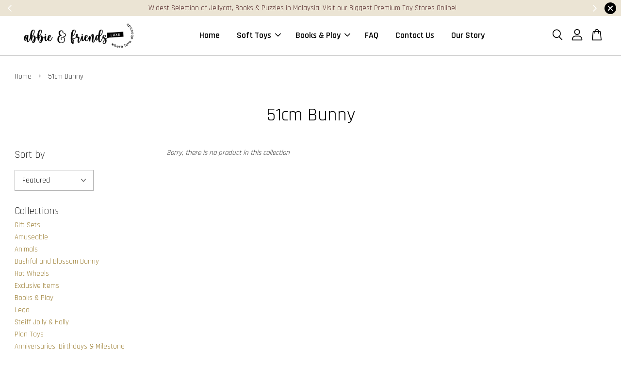

--- FILE ---
content_type: text/css
request_url: https://store-themes.easystore.co/110885/themes/2877/assets/theme.css?t=1765946376
body_size: 14203
content:
.mfp-bg{top:0;left:0;width:100%;height:100%;z-index:1042;overflow:hidden;position:fixed;background:white;opacity:1;filter:alpha(opacity=100)}.mfp-wrap{top:0;left:0;width:100%;height:100%;z-index:3043;position:fixed;outline:none !important;-webkit-backface-visibility:hidden}.mfp-container{text-align:center;position:absolute;width:100%;height:100%;left:0;top:0;padding:0 8px;-webkit-box-sizing:border-box;-moz-box-sizing:border-box;box-sizing:border-box;background-color:white}.mfp-container:before{content:'';display:inline-block;height:100%;vertical-align:middle}.mfp-align-top .mfp-container:before{display:none}.mfp-content{position:relative;display:inline-block;vertical-align:middle;margin:0 auto;text-align:left;z-index:1045}.mfp-inline-holder .mfp-content,.mfp-ajax-holder .mfp-content{width:100%;cursor:auto}.mfp-ajax-cur{cursor:progress}.mfp-zoom-out-cur,.mfp-zoom-out-cur .mfp-image-holder .mfp-close{cursor:-moz-zoom-out;cursor:-webkit-zoom-out;cursor:zoom-out}.mfp-zoom{cursor:pointer;cursor:-webkit-zoom-in;cursor:-moz-zoom-in;cursor:zoom-in}.mfp-auto-cursor .mfp-content{cursor:auto}.mfp-close,.mfp-arrow,.mfp-preloader,.mfp-counter{-webkit-user-select:none;-moz-user-select:none;user-select:none}.mfp-loading.mfp-figure{display:none}.mfp-hide{display:none !important}.mfp-preloader{color:#CCC;position:absolute;top:50%;width:auto;text-align:center;margin-top:-0.8em;left:8px;right:8px;z-index:1044}.mfp-preloader a{color:#CCC}.mfp-preloader a:hover{color:#FFF}.mfp-s-ready .mfp-preloader{display:none}.mfp-s-error .mfp-content{display:none}button.mfp-close,button.mfp-arrow{overflow:visible;cursor:pointer;background:transparent;border:0;-webkit-appearance:none;display:block;outline:none;padding:0;z-index:1046;-webkit-box-shadow:none;box-shadow:none}button::-moz-focus-inner{padding:0;border:0}.mfp-close{width:58px;height:58px;line-height:44px;position:absolute;right:0;top:0;text-decoration:none;text-align:center;opacity:0.65;filter:alpha(opacity=65);padding:0 0 18px 10px;color:#333;font-style:normal;font-size:28px;font-family:Arial, Baskerville, monospace}.mfp-close:hover,.mfp-close:focus{opacity:1;filter:alpha(opacity=100)}.mfp-close:active{top:1px}.mfp-close-btn-in .mfp-close{color:#333}.mfp-image-holder .mfp-close,.mfp-iframe-holder .mfp-close{color:#FFF;right:-6px;text-align:right;padding-right:6px;width:100%}.mfp-counter{position:absolute;top:0;right:0;color:#CCC;font-size:12px;line-height:18px;white-space:nowrap}.mfp-arrow{position:absolute;opacity:0.65;filter:alpha(opacity=65);margin:0;top:50%;margin-top:-55px;padding:0;width:90px;height:110px;-webkit-tap-highlight-color:rgba(0,0,0,0)}.mfp-arrow:active{margin-top:-54px}.mfp-arrow:hover,.mfp-arrow:focus{opacity:1;filter:alpha(opacity=100)}.mfp-arrow:before,.mfp-arrow:after,.mfp-arrow .mfp-b,.mfp-arrow .mfp-a{content:'';display:block;width:0;height:0;position:absolute;left:0;top:0;margin-top:35px;margin-left:35px;border:medium inset transparent}.mfp-arrow:after,.mfp-arrow .mfp-a{border-top-width:13px;border-bottom-width:13px;top:8px}.mfp-arrow:before,.mfp-arrow .mfp-b{border-top-width:21px;border-bottom-width:21px;opacity:0.7}.mfp-arrow-left{left:0}.mfp-arrow-left:after,.mfp-arrow-left .mfp-a{border-right:17px solid #FFF;margin-left:31px}.mfp-arrow-left:before,.mfp-arrow-left .mfp-b{margin-left:25px;border-right:27px solid #3F3F3F}.mfp-arrow-right{right:0}.mfp-arrow-right:after,.mfp-arrow-right .mfp-a{border-left:17px solid #FFF;margin-left:39px}.mfp-arrow-right:before,.mfp-arrow-right .mfp-b{border-left:27px solid #3F3F3F}.mfp-iframe-holder{padding-top:40px;padding-bottom:40px}.mfp-iframe-holder .mfp-content{line-height:0;width:100%;max-width:900px}.mfp-iframe-holder .mfp-close{top:-40px}.mfp-iframe-scaler{width:100%;height:0;overflow:hidden;padding-top:56.25%}.mfp-iframe-scaler iframe{position:absolute;display:block;top:0;left:0;width:100%;height:100%;box-shadow:0 0 8px rgba(0,0,0,0.6);background:#000}img.mfp-img{width:auto;max-width:100%;height:auto;display:block;line-height:0;-webkit-box-sizing:border-box;-moz-box-sizing:border-box;box-sizing:border-box;padding:40px 0 40px;margin:0 auto}.mfp-figure{line-height:0}.mfp-figure:after{content:'';position:absolute;left:0;top:40px;bottom:40px;display:block;right:0;width:auto;height:auto;z-index:-1;box-shadow:0 0 8px rgba(0,0,0,0.6);background:#444}.mfp-figure small{color:#BDBDBD;display:block;font-size:12px;line-height:14px}.mfp-figure figure{margin:0}.mfp-bottom-bar{margin-top:-36px;position:absolute;top:100%;left:0;width:100%;cursor:auto}.mfp-title{text-align:left;line-height:18px;color:#F3F3F3;word-wrap:break-word;padding-right:36px}.mfp-image-holder .mfp-content{max-width:100%}.mfp-gallery .mfp-image-holder .mfp-figure{cursor:pointer}@media screen and (max-width: 800px) and (orientation: landscape),screen and (max-height: 300px){.mfp-img-mobile .mfp-image-holder{padding-left:0;padding-right:0}.mfp-img-mobile img.mfp-img{padding:0}.mfp-img-mobile .mfp-figure:after{top:0;bottom:0}.mfp-img-mobile .mfp-figure small{display:inline;margin-left:5px}.mfp-img-mobile .mfp-bottom-bar{background:rgba(0,0,0,0.6);bottom:0;margin:0;top:auto;padding:3px 5px;position:fixed;-webkit-box-sizing:border-box;-moz-box-sizing:border-box;box-sizing:border-box}.mfp-img-mobile .mfp-bottom-bar:empty{padding:0}.mfp-img-mobile .mfp-counter{right:5px;top:3px}.mfp-img-mobile .mfp-close{top:0;right:0;width:35px;height:35px;line-height:35px;background:rgba(0,0,0,0.6);position:fixed;text-align:center;padding:0}}@media all and (max-width: 900px){.mfp-arrow{-webkit-transform:scale(0.75);transform:scale(0.75)}.mfp-arrow-left{-webkit-transform-origin:0;transform-origin:0}.mfp-arrow-right{-webkit-transform-origin:100%;transform-origin:100%}.mfp-container{padding-left:6px;padding-right:6px}}.mfp-ie7 .mfp-img{padding:0}.mfp-ie7 .mfp-bottom-bar{width:600px;left:50%;margin-left:-300px;margin-top:5px;padding-bottom:5px}.mfp-ie7 .mfp-container{padding:0}.mfp-ie7 .mfp-content{padding-top:44px}.mfp-ie7 .mfp-close{top:0;right:0;padding-top:0}h1,.h1{font-size:2em;line-height:1.2}h2,.h2{font-size:1.8em;line-height:1.3}h3,.h3{font-size:1.6em;line-height:1.4}h4,.h4,.tags{font-size:1.4em;line-height:1.6}h5,.h5{font-size:1.2666666667em;line-height:1.6}h6,.h6{font-size:1.1333333333em;line-height:1.7}.site-footer p,.site-footer li,.site-footer .rte,.site-footer input{font-size:0.85em}.main-content{margin-top:15px}.template-index .main-content{margin-top:0}.template-index .header-bar .header-bg-wrapper .header-wrapper .site-nav>li.site-nav--has-dropdown:hover>.site-nav__link,.template-index .header-bar .header-bg-wrapper .header-wrapper .site-nav>li.site-nav--has-dropdown.nav-hover>.site-nav__link{color:#9E8137}.template-index .header-bar.sticky-topbar{position:-webkit-sticky;position:sticky;z-index:1999;transition:all 500ms ease;-webkit-transition:all 500ms ease}@media screen and (min-width: 992px){.template-index .header-bar.sticky-topbar{padding-top:0;padding-bottom:0}.template-index .header-bar.sticky-topbar .header-wrapper{padding-top:10px;padding-bottom:10px}}.template-index .header-bar.sticky-topbar .header-wrapper{width:100%;max-width:1680px}.template-index .header-bar.sticky-topbar.on-stick-top,.template-index .header-bar.sticky-topbar.on-stick-top .header-wrapper{background-color:rgba(255,255,255,0.85);color:#000}.template-index .header-bar.sticky-topbar.on-stick-top .svg-icon{fill:#000}.template-index .header-bar.sticky-topbar.on-stick-top .site-nav>li>a,.template-index .header-bar.sticky-topbar.on-stick-top .site-nav>li>button{color:#000}.template-index .header-bar.sticky-topbar.on-stick-top .nav-hover>a,.template-index .header-bar.sticky-topbar.on-stick-top a:hover{color:#9E8137}.template-index .header-bar.sticky-topbar.on-stick-top .home-logo{display:none}.template-index .header-bar.sticky-topbar.on-stick-top .home-logo+.main-logo{display:block}.header-bar{font-family:"Rajdhani","HelveticaNeue","Helvetica Neue",sans-serif;font-size:18px;font-weight:400;color:#000;background-color:rgba(255,255,255,0.85);text-align:center;z-index:30;border-bottom:1px solid #ccc}@media screen and (min-width: 992px){.header-bar{text-align:right;padding-top:10px;padding-bottom:10px}}.header-bar .header-bg-wrapper{position:relative}.header-bar.sticky-topbar{position:-webkit-sticky;position:sticky;top:0;left:0;z-index:1999;-webkit-transition:all 500ms ease;transition:all 500ms ease}.header-bar.logo_top-center .header-wrapper,.header-bar.logo_top-left .header-wrapper{position:relative}@media screen and (min-width: 992px){.header-bar.logo_top-center .header-wrapper,.header-bar.logo_top-left .header-wrapper{flex-wrap:wrap}.header-bar.logo_top-center .header-wrapper .header-nav-bar,.header-bar.logo_top-left .header-wrapper .header-nav-bar{padding-left:0}.header-bar.logo_top-center .header-wrapper .desktop-header-nav,.header-bar.logo_top-left .header-wrapper .desktop-header-nav{position:absolute;right:22px;padding-right:15px}.header-bar.logo_top-center .header-wrapper .logo-header,.header-bar.logo_top-left .header-wrapper .logo-header{width:100%;margin-bottom:10px}}@media screen and (min-width: 992px){.header-bar.logo_top-left .header-wrapper .logo-header{justify-content:flex-start}.header-bar.logo_top-left .header-wrapper .logo-header .site-header__logo{margin:0;padding-left:15px}}.header-bar .wrapper{max-width:1680px}.header-bar .wrapper:after{content:none}.header-bar a,.header-bar button{color:#000;-webkit-transition:all 150ms ease-in-out;transition:all 150ms ease-in-out}.header-bar a:hover,.header-bar a:active,.header-bar a:focus,.header-bar button:hover,.header-bar button:active,.header-bar button:focus{color:#9E8137;outline-color:#9E8137}.header-bar a .icon-arrow-down,.header-bar button .icon-arrow-down{color:#000}.header-bar .inline-list{margin-bottom:0}.header-bar .inline-list li{margin-bottom:0}@media screen and (min-width: 992px){.header-bar__left{text-align:left;width:33.33%}.header-bar__right{width:66.66%}}.header-bar__module{margin-bottom:15px}.header-bar__right .header-bar__module:last-child{margin-bottom:0}@media screen and (min-width: 992px){.header-bar__module{display:inline-block;vertical-align:middle;text-align:left;margin-bottom:0}}.header-bar__module--list{list-style:none;margin:0}.header-bar__module--list li{display:inline-block;margin:0}.header-bar__module--list li+li{margin-left:18px}.cart-page-link{display:inline-block;position:relative}.header-bar__cart-icon{font-size:1.4em}.hidden-count{display:none}.header-bar__sep{display:none}@media screen and (min-width: 992px){.header-bar__sep{opacity:0.4;display:inline-block}}.header-bar__search{*zoom:1;position:relative;background-color:#fff;border:0 none;border-radius:0;min-width:100px}.header-bar__search:after{content:"";display:table;clear:both}@media screen and (min-width: 992px){.header-bar__search{margin-left:20px}.header-bar__search:first-of-type{margin-left:0}}@media screen and (max-width: 991px){.header-bar__search{margin:12px 30px}}@media screen and (max-width: 768px){.header-bar__search{margin:12px 15px}}.header-bar__search form,.header-bar__search input,.header-bar__search button{margin-bottom:0}.header-bar__search-input[type="search"]{display:block;width:60%;float:right;background:transparent;border-color:transparent;padding:5px 0}.header-bar__search-input[type="search"]:focus{background:transparent;border-color:transparent}.mobile-nav_search{width:100%}.header-bar__search-submit{position:absolute;display:block;float:left;width:40%;font-size:16px;padding:4px 0}.supports-fontface .header-bar__search-submit{width:30px}.supports-fontface .header-bar__search-form{position:relative}.supports-fontface .header-bar__search-submit{width:35px;position:absolute;top:0;right:0}.supports-fontface .header-bar__search-input[type="search"]{width:100%;padding-left:10px;padding-right:35px}.header-bar__search .btn,.header-bar__search .btn:hover,.header-bar__search .btn:focus{background:transparent;color:#555}.header-bar__left .header-bar__search-input{transition:all 0.3s ease-in-out}.header-bar__left .header-bar__search-input:focus{width:220px}.no-js .header-bar__search-submit .fallback-text{clip:rect(0 0 0 0);clip:rect(0, 0, 0, 0);overflow:hidden;position:absolute;height:1px;width:1px}.grid-link__container{margin-bottom:-30px}.grid-link,.grid-link--focus{position:relative;display:block;padding-bottom:30px;line-height:1.3}.grid-link:hover .grid-link__image,.grid-link:active .grid-link__image,.grid-link--focus:hover .grid-link__image,.grid-link--focus:active .grid-link__image{opacity:0.8}.grid-link--focus{padding:20px;box-shadow:0px 1px 1px rgba(0,0,0,0.1);margin-bottom:30px}.grid-link--focus:before{display:block;content:'';position:absolute;top:0;left:0;right:0;bottom:0;background-color:#fff;-webkit-transition:all 0.08s ease-in;-moz-transition:all 0.08s ease-in;-ms-transition:all 0.08s ease-in;-o-transition:all 0.08s ease-in;transition:all 0.08s ease-in}.grid-link--focus:hover,.grid-link--focus:active{top:0;left:0;right:0;bottom:0}.grid-link__image{position:relative;display:table;table-layout:fixed;width:100%;margin:0 auto;-webkit-transition:all 0.08s ease-in;-moz-transition:all 0.08s ease-in;-ms-transition:all 0.08s ease-in;-o-transition:all 0.08s ease-in;transition:all 0.08s ease-in}.grid-link__image img{display:block;margin:0 auto;max-width:100%}.sold-out .grid-link__image img{opacity:0.4;filter:alpha(opacity=40)}.list-view__product .grid-link__image{min-width:130px}.grid-link__image-centered{display:table-cell;vertical-align:middle;width:100%;overflow:hidden}.grid-link__title,.grid-link__meta{position:relative;margin-bottom:5px}.grid-link__title{font-family:"Rajdhani","HelveticaNeue","Helvetica Neue",sans-serif;color:#333;font-size:1em;line-height:1.4;font-weight:normal}.grid-link__vendor{font-size:.85em;font-weight:normal}.grid-link__meta{font-size:1em;line-height:1.2;color:#4d4d4d}.grid-link__sale_price{opacity:0.7;filter:alpha(opacity=70)}.list-view__product{border-bottom:1px solid #B1B1B1;margin-bottom:10px;padding-bottom:10px}.badge{display:table;position:absolute;width:60px;height:60px;background-color:#9E8137;color:#fff;border-radius:50%;text-transform:uppercase;font-weight:bold;text-align:center;font-size:1em;line-height:1.1;z-index:10}.badge--sold-out{top:50%;left:50%;transform:translate(-50%, -50%);-webkit-transform:translate(-50%, -50%);background-color:#868e96;color:#fff;border-radius:0;height:30px;width:auto;min-width:110px;padding:8px 18px;box-shadow:-2px 2px 5px rgba(0,0,0,0.15)}@media screen and (max-width: 768px){.badge--sold-out{min-width:100px;padding:6px 15px}}.badge--sale{top:10px;left:0px;border-radius:0px;height:27px;width:auto;min-width:50px;padding:5px 18px}@media screen and (max-width: 768px){.badge--sale{height:25px;min-width:55px;padding:2px 8px}}.badge__text{display:table-cell;vertical-align:middle}.badge__text--small{font-size:0.8em;padding-top:0}@media screen and (max-width: 768px){.badge__text--small{font-size:0.75em}}.mobile-nav-trigger,.mobile-cart-page-link{font-weight:bold}.mobile-nav-trigger .icon,.mobile-cart-page-link .icon{position:relative;top:-1px;vertical-align:middle}.mobile-nav-trigger{display:block;float:left;background:none;border:0 none;padding:0;margin:0}.mobile-nav-trigger .icon{font-size:1.4em}.mobile-cart-page-link{display:block;float:right}.mobile-cart-page-link .header-bar__cart-icon{font-size:1.4em}.mobile-cart-page-link .icon{padding-right:10px}.mobile-cart-page-link .cart-count:before{display:inline}.mobile-cart-page-link .cart-count:after{display:inline}#MobileNavOutside{display:none;position:fixed;top:0;left:0;right:0;bottom:0;height:100vh;z-index:-9999;background-color:rgba(202,198,191,0.7)}#MobileNavOutside.is-active,#MobileNavOutside.cart-active,#MobileNavOutside.nav-active{display:block;z-index:99999}#PageContainer{-webkit-transition:all 300ms cubic-bezier(0.165, 0.84, 0.44, 1);-moz-transition:all 300ms cubic-bezier(0.165, 0.84, 0.44, 1);-ms-transition:all 300ms cubic-bezier(0.165, 0.84, 0.44, 1);-o-transition:all 300ms cubic-bezier(0.165, 0.84, 0.44, 1);transition:all 300ms cubic-bezier(0.165, 0.84, 0.44, 1)}.mobile-nav{list-style:none;text-align:left;margin:0;position:fixed;top:0;right:-330px;bottom:0;width:330px;overflow:auto;background-color:#fff;color:#000;font-family:"Rajdhani","HelveticaNeue","Helvetica Neue",sans-serif;font-size:15px;-webkit-transition:all 300ms cubic-bezier(0.165, 0.84, 0.44, 1);-moz-transition:all 300ms cubic-bezier(0.165, 0.84, 0.44, 1);transition:all 300ms cubic-bezier(0.165, 0.84, 0.44, 1);-webkit-overflow-scrolling:touch}.mobile-nav .mobile-nav__link,.mobile-nav .mobile-nav__link a{font-size:15px;color:#000}.mobile-nav.is-active{z-index:2147483647;right:0;box-shadow:-5px 1px 33px #666}.mobile-nav .mobile-nav_icon-x{padding:15px 15px 0px;text-align:right}.mobile-nav .mobile-nav_icon-x.has-currency-picker{text-align:left}.mobile-nav .mobile-nav_icon-x .currency-picker__wrapper{width:90px;max-width:100%;margin:0.4em 0 0.8em;padding:0px;position:relative}.mobile-nav .mobile-nav_icon-x .currency-picker__wrapper select{font-size:1.1em;font-weight:bold;width:100% !important;border:1px solid #000;background:transparent !important;color:currentColor !important}.mobile-nav .mobile-nav_icon-x .currency-picker__wrapper .svg-icon{position:absolute;top:50%;right:0.8em;-webkit-transform:translate(0, -50%);transform:translate(0, -50%);z-index:1;width:13px;height:13px}.mobile-nav .mobile-nav_icon-x .currency-picker__wrapper+.icon-x{float:right}.mobile-nav .mobile-nav_icon-x .icon-x{cursor:pointer;font-size:15px;border-radius:50%;line-height:1;box-shadow:0 1px 3px #aaa;width:40px;height:40px;display:inline-flex;justify-content:center;align-items:center}.mobile-nav li{margin:0}.mobile-nav__link{display:block;border-bottom:1px solid rgba(0,0,0,0.15)}.mobile-nav__link>a{display:block;padding:1.2em 15px;font-size:1em;font-family:"Rajdhani","HelveticaNeue","Helvetica Neue",sans-serif;font-weight:normal;text-transform:uppercase}.mobile-nav__link .mobile-nav__parent-link{display:inline-block;width:calc(100% - 60px)}.mobile-nav__link.header-bar__search-wrapper{padding:1.2em 15px}.mobile-nav__link.header-bar__search-wrapper .header-bar__search{margin:0;border:1px solid #000}.mobile-nav__link.header-bar__search-wrapper .header-bar__search input{font-family:"Rajdhani","HelveticaNeue","Helvetica Neue",sans-serif}.mobile-nav__link.header-bar__search-wrapper .header-bar__search .btn{box-shadow:none;-webkit-box-shadow:none}.mobile-nav__link.header-bar__search-wrapper .header-bar__search .btn .icon-search{color:#000}.mobile-nav__sublist-expand,.mobile-nav__sublist-contract{display:inline-block;font-size:0.6em;vertical-align:middle;margin:-2px 0 0 4px}.mobile-nav__sublist-contract{display:none}.mobile-nav__sublist-trigger{display:inline-block;width:55px;text-align:center}.mobile-nav__sublist-trigger .mobile-nav__sublist-expand,.mobile-nav__sublist-trigger .mobile-nav__sublist-contract{margin:-2px 0 0;padding:8px 11px;border:1px solid currentColor}.mobile-nav__sublist-trigger.is-active .mobile-nav__sublist-contract{display:inline-block}.mobile-nav__sublist-trigger.is-active .mobile-nav__sublist-expand{display:none}.mobile-nav__sublist{list-style:none;margin:0;display:none}.mobile-nav__sublist .mobile-nav__sublist{margin-left:15px}.mobile-nav__sublist .mobile-nav__sublist .mobile-nav__sublist-link a{border-top:none}.mobile-nav__sublist-link a{display:block;padding:12px 15px;font-size:1em;font-family:"Rajdhani","HelveticaNeue","Helvetica Neue",sans-serif}@media screen and (min-width: 768px){.mobile-nav__sublist-link a{padding-left:30px;padding-right:30px}}.mobile-nav__sublist-link a:hover{opacity:1}.promo-images .grid__item{margin-bottom:15px}.mfp-bg{background-color:#fff}.mfp-bg.mfp-fade{-webkit-backface-visibility:hidden;opacity:0;-webkit-transition:all 0.3s ease-out;-moz-transition:all 0.3s ease-out;-ms-transition:all 0.3s ease-out;-o-transition:all 0.3s ease-out;transition:all 0.3s ease-out}.mfp-bg.mfp-fade.mfp-ready{opacity:1;filter:alpha(opacity=100)}.mfp-bg.mfp-fade.mfp-removing{-webkit-transition:all 0.3s ease-out;-moz-transition:all 0.3s ease-out;-ms-transition:all 0.3s ease-out;-o-transition:all 0.3s ease-out;transition:all 0.3s ease-out;opacity:0;filter:alpha(opacity=0)}.mfp-fade.mfp-wrap .mfp-content{opacity:0;-webkit-transition:all 0.3s ease-out;-moz-transition:all 0.3s ease-out;-ms-transition:all 0.3s ease-out;-o-transition:all 0.3s ease-out;transition:all 0.3s ease-out}.mfp-fade.mfp-wrap.mfp-ready .mfp-content{opacity:1}.mfp-fade.mfp-wrap.mfp-removing{-webkit-transition:all 0.3s ease-out;-moz-transition:all 0.3s ease-out;-ms-transition:all 0.3s ease-out;-o-transition:all 0.3s ease-out;transition:all 0.3s ease-out}.mfp-fade.mfp-wrap.mfp-removing .mfp-content{opacity:0}.mfp-fade.mfp-wrap.mfp-removing button{opacity:0}.mfp-counter{display:none}.mfp-gallery .mfp-image-holder .mfp-figure{cursor:zoom-out}.mfp-figure:after{box-shadow:none}.mfp-img{background-color:#fff}button.mfp-close{margin:25px;font-size:3.6666666667em;font-weight:300px;opacity:1;filter:alpha(opacity=100);color:black}button.mfp-arrow{top:0;height:100%;width:20%;margin:0;opacity:1;filter:alpha(opacity=100)}button.mfp-arrow:after,button.mfp-arrow .mfp-a{display:none}button.mfp-arrow:before,button.mfp-arrow .mfp-b{display:none}button.mfp-arrow:active{margin-top:0}.mfp-chevron{position:absolute;pointer-events:none;color:black}.mfp-chevron:before{content:'';display:inline-block;position:relative;vertical-align:top;height:25px;width:25px;border-style:solid;border-width:4px 4px 0 0;-webkit-transform:rotate(-45deg);-moz-transform:rotate(-45deg);-ms-transform:rotate(-45deg);-o-transform:rotate(-45deg);transform:rotate(-45deg)}.mfp-chevron.mfp-chevron-right{right:55px}.mfp-chevron.mfp-chevron-right:before{-webkit-transform:rotate(45deg);-moz-transform:rotate(45deg);-ms-transform:rotate(45deg);-o-transform:rotate(45deg);transform:rotate(45deg)}.mfp-chevron.mfp-chevron-left{left:55px}.mfp-chevron.mfp-chevron-left:before{-webkit-transform:rotate(-135deg);-moz-transform:rotate(-135deg);-ms-transform:rotate(-135deg);-o-transform:rotate(-135deg);transform:rotate(-135deg)}.lt-ie9 .mfp-chevron:before,.lt-ie9 .mfp-chevron:after{content:" ";position:absolute;display:block;border-width:0;width:0;height:0;top:50%;margin-top:-25px;border-top:25px solid transparent;border-bottom:25px solid transparent}.lt-ie9 .mfp-chevron:before{z-index:5}.lt-ie9 .mfp-chevron:after{z-index:2}.lt-ie9 .mfp-chevron-right:after{border-left:25px solid #333;left:80%}.lt-ie9 .mfp-chevron-right:before{border-left:25px solid white;left:80%}.lt-ie9 .mfp-chevron-left:after{border-right:25px solid #333;right:80%}.lt-ie9 .mfp-chevron-left:before{border-right:25px solid white;right:80%}.flexslider{margin:0;padding:0}.flexslider li{margin:0;max-width:100%}.flexslider .slides>li{display:none;margin:0;position:relative;-webkit-backface-visibility:hidden;-moz-backface-visibility:hidden;-ms-backface-visibility:hidden;-o-backface-visibility:hidden;backface-visibility:hidden}.flexslider .slides>li:first-child{display:block;-webkit-backface-visibility:visible}.flexslider .slides{overflow:hidden}.home-top-slider .flexslider .slides li,.home-top-slider .flexslider .slides li .slide-item,.home-top-slider .flex-viewport .slides li,.home-top-slider .flex-viewport .slides li .slide-item{position:relative;height:100%}.home-top-slider .flexslider .slides .slide-mobile-img,.home-top-slider .flexslider .slides .slide-img,.home-top-slider .flex-viewport .slides .slide-mobile-img,.home-top-slider .flex-viewport .slides .slide-img{display:flex;align-items:center;position:relative}.home-top-slider .flexslider .slides .slide-mobile-img:before,.home-top-slider .flexslider .slides .slide-img:before,.home-top-slider .flex-viewport .slides .slide-mobile-img:before,.home-top-slider .flex-viewport .slides .slide-img:before{content:'';z-index:2;position:absolute;top:0;left:0;right:0;bottom:0;width:100%;height:100%;background-color:#fff;opacity:0}.home-top-slider .flexslider .slides .slide-mobile-img img,.home-top-slider .flexslider .slides .slide-img img,.home-top-slider .flex-viewport .slides .slide-mobile-img img,.home-top-slider .flex-viewport .slides .slide-img img{width:100%}@media screen and (min-width: 767px){.home-top-slider .flexslider .slides .slide-mobile-img,.home-top-slider .flex-viewport .slides .slide-mobile-img{display:none}}@media screen and (max-width: 766px){.home-top-slider .flexslider .slides .slide-mobile-img+.slide-img,.home-top-slider .flex-viewport .slides .slide-mobile-img+.slide-img{display:none}}.home-top-slider .flexslider .slides .slide-item,.home-top-slider .flex-viewport .slides .slide-item{position:relative}.home-top-slider .flexslider .slides .slide-item .link-bg-wrapper,.home-top-slider .flex-viewport .slides .slide-item .link-bg-wrapper{position:absolute;top:0;left:0;right:0;bottom:0;z-index:3}.home-top-slider .flexslider .slides .slide-item .slide-item-content,.home-top-slider .flex-viewport .slides .slide-item .slide-item-content{z-index:5;opacity:1;position:absolute;top:50%;left:50%;transform:translate(-50%, -50%);-webkit-transform:translate(-50%, -50%);width:90%;color:#fff;font-size:18px;text-align:center}.home-top-slider .flexslider .slides .slide-item .slide-item-content .slide-item-animation,.home-top-slider .flex-viewport .slides .slide-item .slide-item-content .slide-item-animation{position:relative;-webkit-animation:fade_in 0.4s linear;-moz-animation:fade_in 0.4s linear;-o-animation:fade_in 0.4s linear;animation:fade_in 0.4s linear}.home-top-slider .flexslider .slides .slide-item .slide-item-content .slide-item-animation .slide-btn,.home-top-slider .flex-viewport .slides .slide-item .slide-item-content .slide-item-animation .slide-btn{position:relative;z-index:4}.home-top-slider .flexslider .slides .slide-item .slide-item-content .slide-btn,.home-top-slider .flex-viewport .slides .slide-item .slide-item-content .slide-btn{font-size:0.7em;color:#fff;background-color:#E7E1CF}@media screen and (max-width: 991px){.home-top-slider .flexslider .slides .slide-item .slide-item-content .slide-btn,.home-top-slider .flex-viewport .slides .slide-item .slide-item-content .slide-btn{font-size:0.6em;padding:8px 34px}}.home-top-slider .flexslider .slides .slide-item .slide-item-content .slide-title,.home-top-slider .flex-viewport .slides .slide-item .slide-item-content .slide-title{font-size:2.7em;line-height:1.4;margin-bottom:20px}@media screen and (max-width: 991px){.home-top-slider .flexslider .slides .slide-item .slide-item-content .slide-title,.home-top-slider .flex-viewport .slides .slide-item .slide-item-content .slide-title{font-size:1.8em;margin-bottom:10px}}.home-top-slider .flexslider .slides .slide-item .slide-item-content .slide-subtitle,.home-top-slider .flex-viewport .slides .slide-item .slide-item-content .slide-subtitle{font-size:1em;line-height:1.4}@media screen and (max-width: 991px){.home-top-slider .flexslider .slides .slide-item .slide-item-content .slide-subtitle,.home-top-slider .flex-viewport .slides .slide-item .slide-item-content .slide-subtitle{font-size:0.8em;margin-bottom:10px}}@media screen and (min-width: 992px){.home-top-slider.logo_top-center .flexslider .slides .slide-item .slide-item-content,.home-top-slider.logo_top-left .flexslider .slides .slide-item .slide-item-content{top:55%}}.testimonial-section{text-align:center;margin:60px auto}.testimonial-section .testimonial-section-wrapper{margin:0 auto;background:#fff}.testimonial-section .flexslider .slide-item img{display:block;margin:0 auto}.testimonial-section .flexslider .slide-item.has-content{padding:60px;padding-bottom:30px}@media screen and (max-width: 768px){.testimonial-section .flexslider .slide-item.has-content{padding:30px}}.testimonial-section .flexslider .profile-img-circle{overflow:hidden;border-radius:50%;margin:0 auto;width:100px;height:100px;position:relative}.testimonial-section .flexslider .profile-img-circle img{position:absolute;top:50%;left:50%;-webkit-transform:translate(-50%, -50%);transform:translate(-50%, -50%);object-fit:cover;width:100%;height:100%}.testimonial-section .flexslider .slide-item-content{padding:30px;color:#000}.testimonial-section .flexslider .slide-item-content a{color:#D2A216}.testimonial-section .flexslider .slide-item-content p{max-width:800px;margin:0 auto 15px}@media screen and (max-width: 768px){.testimonial-section .flexslider .slide-item-content{padding:15px 0 50px}}.slides{*zoom:1}.slides:after{content:"";display:table;clear:both}html[xmlns] .slides{display:block}* html .slides{height:1%}.no-js .slides>li:first-child{display:block}.flexslider{position:relative;zoom:1}.flex-viewport{max-height:2000px;-webkit-transition:all 1s ease;-moz-transition:all 1s ease;-o-transition:all 1s ease;transition:all 1s ease}.loading .flex-viewport{max-height:300px}.flexslider .slides{zoom:1}.carousel li{margin-right:5px}.flex-direction-nav{margin:0;padding:0;list-style:none}.flex-direction-nav{*height:0}.flex-direction-nav a{display:block;width:45px;position:absolute;top:0;bottom:0;z-index:10;overflow:hidden;opacity:0;cursor:pointer;-webkit-transition:all 0.3s ease 0.4s;-moz-transition:all 0.3s ease 0.4s;-ms-transition:all 0.3s ease 0.4s;-o-transition:all 0.3s ease 0.4s;transition:all 0.3s ease 0.4s}.flex-direction-nav .flex-disabled{opacity:0.2 !important;pointer-events:none;cursor:default}.flex-direction-nav a{text-indent:-9999px;background-color:transparent;background-repeat:no-repeat;background-size:20px auto}@media screen and (max-width: 768px){.flex-direction-nav a{background-size:13px}}.lte-ie9 .flex-direction-nav a{display:none}.flex-direction-nav a.flex-prev{background-image:url("[data-uri]");background-position:center center}.flex-direction-nav a.flex-next{background-image:url("[data-uri]");background-position:center center}.flex-control-nav{position:absolute;bottom:15px;width:100%;text-align:center;margin:0;padding:0;list-style:none;z-index:2}@media screen and (max-width: 991px){.flex-control-nav{bottom:0px}}.flex-control-nav li{margin:0 4px;display:inline-block;zoom:1;*display:inline;vertical-align:middle}.flex-control-paging li a{width:12px;height:12px;display:block;background-color:#ededed;cursor:pointer;text-indent:-9999px;border-radius:20px;border:2px solid #fff}.flex-control-paging li a:hover{background-color:#333}.flex-control-paging li a.flex-active{background-color:#fff;border-color:#9E8137;cursor:default}.flex-control-thumbs{margin:5px 0 0;position:static;overflow:hidden}.flex-control-thumbs li{width:25%;float:left;margin:0}.flex-control-thumbs img{width:100%;display:block;opacity:.7;cursor:pointer}.flex-control-thumbs img:hover{opacity:1}.flex-control-thumbs .flex-active{opacity:1;cursor:default}.flexslider:hover .flex-next,.flexslider:hover .flex-prev{opacity:1;-webkit-transition:all 0.3s ease;-moz-transition:all 0.3s ease;-ms-transition:all 0.3s ease;-o-transition:all 0.3s ease;transition:all 0.3s ease}.flex-direction-nav .flex-prev{left:20px}.flex-direction-nav .flex-next{right:20px}.flexslider:hover .flex-prev{left:0}.flexslider:hover .flex-next{right:0}.flexslider .slides{margin:0;padding:0;list-style-type:none}.slide-link{display:block}.slide-link img{display:block}.social-sharing{font-family:"HelveticaNeue", "Helvetica Neue", Helvetica, Arial, sans-serif}.social-sharing *{-webkit-box-sizing:border-box;-moz-box-sizing:border-box;box-sizing:border-box}.social-sharing a{display:inline-block;color:#fff;border-radius:2px;margin:5px 10px 5px 0;height:22px;line-height:22px;text-decoration:none;font-weight:normal}.social-sharing a:hover{color:#fff}.social-sharing a .circle-share-icon{width:35px;height:35px}.social-sharing a .circle-share-icon:hover{opacity:0.8}.social-sharing span{display:inline-block;vertical-align:top;height:22px;line-height:22px;font-size:12px}.social-sharing .icon{padding:0 5px 0 10px}.social-sharing .icon:before{line-height:22px}.social-sharing.is-large a{height:44px;line-height:44px}.social-sharing.is-large a span{height:44px;line-height:44px;font-size:18px}.social-sharing.is-large a .icon{padding:0 10px 0 18px}.social-sharing.is-large a .icon:before{line-height:44px}.share-title{font-weight:900;font-size:12px;padding-right:10px}.is-large .share-title{padding-right:16px}.share-facebook{background-color:#3b5998}.share-facebook:hover{background-color:#2d4373}.share-twitter{background-color:#00aced}.share-twitter:hover{background-color:#0087ba}.share-pinterest{background-color:#cb2027}.share-pinterest:hover{background-color:#9f191f}.share-fancy{background-color:#4999dc}.share-fancy:hover{background-color:#2780cb}.share-google{background-color:#dd4b39}.share-google:hover{background-color:#c23321}.share-count{position:relative;background-color:#fff;padding:0 8px;margin-right:-2px;font-size:14px;line-height:20px;color:#333;border-radius:0 2px 2px 0;border:1px solid #ececec;opacity:0;-webkit-transition:opacity 0.2s ease-in;-moz-transition:opacity 0.2s ease-in;-ms-transition:opacity 0.2s ease-in;-o-transition:opacity 0.2s ease-in;transition:opacity 0.2s ease-in}.share-count.is-loaded{opacity:1}.share-count:before,.share-count:after{content:'';display:block;position:absolute;top:50%;margin-top:-6px;width:0;height:0;border-top:6px solid transparent;border-bottom:6px solid transparent;border-right:6px solid}.share-count:before{left:-6px;border-right-color:#ececec}.share-count:after{left:-5px;border-right-color:#fff}a:hover .share-count{background-color:#f5f5f5}a:hover .share-count:after{border-right-color:#f5f5f5}.is-large .share-count{font-size:18px;padding:0 14px}.social-sharing.is-clean a{background-color:transparent;color:#333;height:30px;line-height:30px}.social-sharing.is-clean a span{height:30px;line-height:30px;font-size:13px}.social-sharing.is-clean a:hover .share-count{background-color:#fff}.social-sharing.is-clean a:hover .share-count:after{border-right-color:#fff}.social-sharing.is-clean a .share-title{font-weight:normal}.social-sharing.is-clean .share-count{top:-1px}.social-sharing.is-clean .icon-facebook{color:#3b5998}.social-sharing.is-clean .icon-twitter{color:#00aced}.social-sharing.is-clean .icon-pinterest{color:#cb2027}.social-sharing.is-clean .icon-fancy{color:#4999dc}.social-sharing.is-clean .icon-google-plus{color:#dd4b39}.social-sharing.is-clean .icon-line{color:#00B901;fill:#00B901;padding-left:5px;padding-right:2px}.social-sharing.is-clean .icon-line .social-icon-svg{width:24px;height:24px;vertical-align:middle;margin-top:-2px}.template-password{height:100vh;text-align:center}.password-page__wrapper{display:table;height:100%;width:100%;background-image:url("password-page-background.jpg");background-size:cover;background-repeat:no-repeat;color:#ffffff}.password-page__wrapper a{color:inherit}.password-page__wrapper hr{padding:15px 0;margin:0 auto;max-width:60px;border-color:inherit}.password-page__wrapper .social-sharing a{color:#fff}.password-page__wrapper .social-sharing.is-clean a{color:#333;background:#fff}.password-page__wrapper .social-sharing.is-clean a:hover{background:#ececec}.password-page__header{display:table-row;height:1px}.password-page__header__inner{display:table-cell;padding:15px 30px}.password-page__logo{margin-top:90px;color:inherit}.password-page__logo .logo{width:250px;max-width:100%}.password-page__main{display:table-row;width:100%;height:100%;margin:0 auto}.password-page__main__inner{display:table-cell;vertical-align:middle;padding:15px 30px}.password-page__hero{font-family:"Rajdhani","HelveticaNeue","Helvetica Neue",sans-serif;font-weight:normal;font-size:2.8em;line-height:1.25;text-transform:none;letter-spacing:0;text-rendering:optimizeLegibility}@media screen and (min-width: 769px){.password-page__hero{font-size:4em}}@media screen and (min-width: 992px){.password-page__hero{font-size:4.2666666667em}}.password-page__message{font-style:italic;font-size:120%}.password-page__message img{max-width:100%}.password-page__message,.password-page__login-form,.password-page__signup-form{max-width:500px;margin:0 auto}.password-page__message,.password-page__login-form{text-align:center;padding:30px}@media screen and (min-width: 768px){.password-page__login-form,.password-page__signup-form{padding:0 30px}}.password-page__login-form .input-group,.password-page__signup-form .input-group{width:100%}.password-page__login-form .errors ul,.password-page__signup-form .errors ul{list-style-type:none;margin-left:0}.lt-ie9 .template-password .newsletter__submit-text--small,.lt-ie9 .template-password .password-page__login-form__submit-text--small{display:none !important}input.password-page__login-form__submit[type="submit"],input.password-page__signup-form__submit[type="submit"]{font-size:0.9em}.password-page__social-sharing{margin-top:30px}.password-login,.admin-login{margin-top:15px}.password-login a:hover,.admin-login a:hover{color:inherit}.password-login{font-family:"Rajdhani","HelveticaNeue","Helvetica Neue",sans-serif;font-size:.9333333333em;line-height:14px}.social-icon-svg{width:28px;height:28px;display:inline-block;vertical-align:baseline}.social-icon-svg path{fill:currentColor}.lt-ie9 .social-icon-svg{display:none}.admin-login{font-size:95%}.password-page__footer{display:table-row;height:1px;color:inherit}.password-page__footer_inner{display:table-cell;vertical-align:bottom;padding:30px;line-height:22.5px;font-size:95%}.easystore-link{color:inherit}.easystore-link:hover{color:inherit}.easystore-logo-svg{width:77.1428571429px;height:22.5px;display:inline-block;line-height:0;vertical-align:top}.easystore-logo-svg path{fill:currentColor}.lt-ie9 .easystore-logo-svg{display:none}.modern .easystore-name{clip:rect(0 0 0 0);clip:rect(0, 0, 0, 0);overflow:hidden;position:absolute;height:1px;width:1px}.currency-picker__label{vertical-align:middle}.header-bar__module--list{display:inline-block}.desktop-header-nav .currency-picker__wrapper{display:flex;align-items:center;font-family:"icons";text-decoration:none;speak:none;font-style:normal;font-weight:normal;font-variant:normal;text-transform:none;line-height:1;-webkit-font-smoothing:antialiased;-moz-osx-font-smoothing:grayscale;position:relative}.desktop-header-nav .currency-picker__wrapper .svg-icon{position:absolute;top:50%;right:8px;-webkit-transform:translate(0, -50%);transform:translate(0, -50%);z-index:1;width:13px;height:13px}.desktop-header-nav .currency-picker__wrapper select.currency-picker{background:transparent !important;color:currentColor !important;border-radius:1.5rem;padding-right:1.8em;font-size:18px;font-weight:bold}.currency-picker__wrapper{display:inline-block;margin-left:20px;margin-right:10px;margin-bottom:0px}select.currency-picker{font-family:"Rajdhani","HelveticaNeue","Helvetica Neue",sans-serif;margin:0;padding-top:5px;padding-bottom:5px;line-height:1.3;border-radius:1.5em;border:none;position:relative;z-index:3}.header-bar__search{border-radius:1em}input.header-bar__search-input{line-height:1.2}.header-bar__search-submit{padding:3px 0}.site-header .wrapper{padding:30px}header.site-header{background-color:transparent;padding:0}body{background-color:#fff;background-image:url("");background-repeat:no-repeat;background-position:top center;background-attachment:fixed}main.wrapper.main-content{margin-top:0;padding-top:30px}footer.site-footer.small--text-center{padding:0}footer.site-footer.small--text-center .wrapper{padding-top:30px;padding-bottom:20px}.product-single__photos a,.product-single__photos img,.product-single__thumbnails a,.product-single__thumbnails img{width:100%}.template-index .site-header__logo a{color:#fff}.site-header__logo a{color:#333}h1.site-header__logo,.site-header__logo.h1{font-family:"Rajdhani","HelveticaNeue","Helvetica Neue",sans-serif;font-weight:lighter}@media screen and (min-width: 992px){.h1.site-header__logo,h1.site-header__logo{font-size:48px}}*,*:after,*:before{outline:none}.promotion__label{display:inline-block;font-size:12px;line-height:1;padding:8px;border:1px solid #0971A3;color:#0971A3;margin-right:10px;white-space:nowrap;overflow:hidden;text-overflow:ellipsis;max-width:100%}.promotion__badge-wrapper .promotion__badge{margin-right:25px}.promotion__wrapper{border:1px solid #B1B1B1;padding:15px 20px 20px}.promotion__wrapper .promotion__title{margin-bottom:15px;margin-left:-25px}.promotion__wrapper .promotion__title .promotion__badge{position:relative;display:inline-block;z-index:5;font-size:14px;line-height:30px;padding:0 15px;background-color:#9E8137;color:#fff;max-width:90%;box-shadow:1px 3px 6px rgba(0,0,0,0.2);-webkit-box-shadow:1px 3px 6px rgba(0,0,0,0.2)}.promotion__wrapper .promotion__title .promotion__badge .promotion__badge-text{white-space:nowrap;overflow:hidden;text-overflow:ellipsis}.promotion__wrapper .promotion__title .promotion__badge:before{content:'';position:absolute;z-index:-1;top:0;right:-15px;width:0;height:0;border-left:15px solid transparent;border-right:15px solid transparent;border-top:15px solid #9E8137}.promotion__wrapper .promotion__title .promotion__badge:after{content:'';position:absolute;z-index:-1;bottom:0;right:-15px;width:0;height:0;border-left:15px solid transparent;border-right:15px solid transparent;border-bottom:15px solid #9E8137}.promotion__wrapper .cart__row--table-large+.cart__row--table-large{margin-top:20px}.promotion__wrapper .grid-link__image img{max-width:100px}.input-group .input-group-btn .btn,.input-group .input-group-field{height:40px;line-height:40px;padding-top:0;padding-bottom:0}.input-group .input-group-btn .btn{line-height:38px;padding-top:0;padding-bottom:0}.promotion__code-input:after{content:'';display:block;clear:both}.promotion__code-input .input-group{max-width:350px;float:right}.cart__row .grid__item.large--one-half>.grid .grid__item{float:left}.cart__row .grid__item.large--one-half>.grid .grid__item.one-third{max-width:120px}.cart__row .cart__image{position:relative;width:90px;height:90px;display:inline-block;max-width:100%}.cart__row .cart__image img{position:absolute;top:0;left:0;right:0;bottom:0;width:auto !important;max-width:100%;max-height:100%;margin:auto;z-index:2}.cart__row small{font-size:.95em}.cart__row a.cart__remove{cursor:pointer;color:currentColor;opacity:0.6}.cart__row a.cart__remove small{font-size:.85em}.cart__row a.cart__remove .svg-icon{margin-left:-2px}.cart__row a.cart__remove:hover{color:red;opacity:1}.modal__dialog{display:none;z-index:-10;position:fixed;top:0;left:0;right:0;bottom:0}.modal__dialog.show{display:block;z-index:2147483647}.modal__dialog.show .modal__dialog-wrapper{-webkit-animation:fade_in 0.2s linear;-moz-animation:fade_in 0.2s linear;-o-animation:fade_in 0.2s linear;animation:fade_in 0.2s linear}.modal__dialog .modal__dialog-bg{position:fixed;top:0;bottom:0;left:0;right:0;background-color:rgba(202,198,191,0.75);z-index:-1}.modal__dialog .modal__dialog-wrapper{position:relative;overflow-y:auto;max-height:80vh;min-height:200px;z-index:10;width:95%;max-width:650px;margin:5vh auto;background-color:#fff;color:#000;border-radius:8px;box-shadow:1px 10px 33px #555;-webkit-box-shadow:1px 10px 33px #555}@media screen and (max-width: 991px){.modal__dialog .modal__dialog-wrapper{margin-top:10px}}.modal__dialog .modal__dialog-wrapper.small__dialog{margin:25vh auto 0;max-width:400px;min-height:150px}.modal__dialog .modal__dialog-wrapper.large__dialog{margin:5vh auto;max-width:800px;max-height:85vh}.modal__dialog .modal__dialog-wrapper .dialog__close{position:absolute;top:10px;right:10px;width:18px;height:18px;font-size:24px;display:flex;justify-content:center;align-items:center;cursor:pointer}.modal__dialog .modal__dialog-wrapper .dialog__close:hover{opacity:0.7}.modal__dialog .modal__dialog-wrapper .modal__dialog-scrollbox{overflow-y:auto;max-height:calc(85vh - 85px)}.modal__dialog .modal__dialog-wrapper .modal__dialog-content{padding:30px}.modal__dialog .modal__dialog-wrapper .modal__dialog-content+.modal__dialog-content{padding-top:0}.modal__dialog .modal__dialog-wrapper .modal__dialog-express-checkout{display:flex;justify-content:space-between;align-items:center;flex-wrap:wrap;text-align:center}.modal__dialog .modal__dialog-wrapper .modal__dialog-express-checkout>div{padding-top:10px;width:100%}.modal__dialog .modal__dialog-wrapper .modal__dialog-express-checkout .btn--text{background-color:transparent;color:#9E8137}.modal__dialog .modal__dialog-wrapper .modal__dialog-express-checkout .btn{margin-bottom:0 !important}.supports-csstransforms .btn--loading,.btn--loading{color:transparent !important}.supports-csstransforms .btn--loading:after,.btn--loading:after{-webkit-animation:loading-spin .55s infinite linear;-moz-animation:loading-spin .55s infinite linear;-o-animation:loading-spin .55s infinite linear;animation:loading-spin .55s infinite linear}.is-loading{position:relative}.is-loading:before{content:'';position:absolute;top:0;left:0;right:0;bottom:0;background:rgba(255,255,255,0.7);z-index:98}.is-loading:after{content:'';display:block;width:55px;height:55px;position:absolute;z-index:99;left:50%;top:50%;margin-left:-22px;margin-top:-22px;border-radius:50%;border:5px solid #000;border-top-color:transparent;-webkit-animation:loading-spin .55s infinite linear;-moz-animation:loading-spin .55s infinite linear;-o-animation:loading-spin .55s infinite linear;animation:loading-spin .55s infinite linear}@-webkit-keyframes loading-spin{0%{-webkit-transform:rotate(0deg);-moz-transform:rotate(0deg);-ms-transform:rotate(0deg);-o-transform:rotate(0deg);transform:rotate(0deg)}100%{-webkit-transform:rotate(360deg);-moz-transform:rotate(360deg);-ms-transform:rotate(360deg);-o-transform:rotate(360deg);transform:rotate(360deg)}}@-moz-keyframes loading-spin{0%{-webkit-transform:rotate(0deg);-moz-transform:rotate(0deg);-ms-transform:rotate(0deg);-o-transform:rotate(0deg);transform:rotate(0deg)}100%{-webkit-transform:rotate(360deg);-moz-transform:rotate(360deg);-ms-transform:rotate(360deg);-o-transform:rotate(360deg);transform:rotate(360deg)}}@-ms-keyframes loading-spin{0%{-webkit-transform:rotate(0deg);-moz-transform:rotate(0deg);-ms-transform:rotate(0deg);-o-transform:rotate(0deg);transform:rotate(0deg)}100%{-webkit-transform:rotate(360deg);-moz-transform:rotate(360deg);-ms-transform:rotate(360deg);-o-transform:rotate(360deg);transform:rotate(360deg)}}@-o-keyframes loading-spin{0%{-webkit-transform:rotate(0deg);-moz-transform:rotate(0deg);-ms-transform:rotate(0deg);-o-transform:rotate(0deg);transform:rotate(0deg)}100%{-webkit-transform:rotate(360deg);-moz-transform:rotate(360deg);-ms-transform:rotate(360deg);-o-transform:rotate(360deg);transform:rotate(360deg)}}@keyframes loading-spin{0%{-webkit-transform:rotate(0deg);-moz-transform:rotate(0deg);-ms-transform:rotate(0deg);-o-transform:rotate(0deg);transform:rotate(0deg)}100%{-webkit-transform:rotate(360deg);-moz-transform:rotate(360deg);-ms-transform:rotate(360deg);-o-transform:rotate(360deg);transform:rotate(360deg)}}@keyframes fade_in{0%{opacity:0;-webkit-transform:translateY(8px);-moz-transform:translateY(8px);transform:translateY(8px)}100%{opacity:1;-webkit-transform:translateY(0px);-moz-transform:translateY(0px);transform:translateY(0px)}}@-webkit-keyframes fade_in{0%{opacity:0;-webkit-transform:translateY(8px);-moz-transform:translateY(8px);transform:translateY(8px)}100%{opacity:1;-webkit-transform:translateY(0px);-moz-transform:translateY(0px);transform:translateY(0px)}}@keyframes opacity_fade_in{0%{opacity:0}100%{opacity:1}}@-webkit-keyframes opacity_fade_in{0%{opacity:0}100%{opacity:1}}.promotion-suggestion{display:inline-block;padding:3px 10px;background:rgba(218,218,218,0.4);border-radius:3px;margin-top:7px}.voucher_info{line-height:1.3;margin-bottom:15px}.voucher_info .voucher_info-tooltip{position:relative;cursor:pointer}.voucher_info .voucher_info-tooltip .svg-icon{width:14px;height:13px;vertical-align:middle;margin-top:-5px}.voucher_info .voucher_info-tooltip:hover .voucher_info-tooltip-content{display:block}.voucher_info .voucher_info-tooltip .voucher_info-tooltip-content{position:absolute;bottom:102%;left:50%;-webkit-transform:translate(-50%, 0);transform:translate(-50%, 0);display:none;background-color:#fff;border-radius:3px;margin-bottom:8px;padding:10px 12px;box-shadow:0px 3px 6px rgba(0,0,0,0.15);text-align:left;border:1px solid #eee}.voucher_info .voucher_info-tooltip .voucher_info-tooltip-content span{display:block;margin-bottom:2px}.voucher_info .voucher_info-tooltip .voucher_info-tooltip-content:before{content:'';position:absolute;bottom:0;left:50%;-webkit-transform:translate(-50%, 5px) rotate(45deg);transform:translate(-50%, 5px) rotate(45deg);width:10px;height:10px;border-bottom:1px solid #eee;border-right:1px solid #eee;background-color:#fff}.svg-icon{width:1.2em;height:1.4em;vertical-align:middle;fill:currentColor}.template-index .header-bar{position:absolute;width:100%;z-index:100}.template-index main.main-content{margin:0;padding:0;max-width:none}.template-index .featured-product-wrapper{margin-top:60px}.template-index .featured-product-wrapper .section-header__title{text-align:center}.template-index .featured-product-wrapper .grid-uniform{padding:10px 0 30px}@media screen and (max-width: 768px){.template-index .featured-product-wrapper .grid-uniform{padding:30px 0}}.header-wrapper{display:flex}.header-wrapper .mobile-header-icons{display:inline-flex;align-items:center;justify-content:center;font-size:21px}.header-wrapper .mobile-header-icons .large--hide>a{padding:2px 11px}@media screen and (min-width: 991px){.header-wrapper{justify-content:space-between}.header-wrapper .header-nav-bar{display:flex;justify-content:center;justify-content:center;align-items:center;-webkit-box-flex:1;-ms-flex:1 1 0px;flex:1 1 0px;width:auto}.header-wrapper .header-nav-bar .site-nav{margin:0}}.header-wrapper .search-input-toggle{background:#f5f5f5;display:flex;justify-content:space-between;align-items:center;padding:0px 12px;margin:0 8px;width:50%;min-width:180px;border-radius:0px}.header-wrapper .search-input-toggle span.icon{color:#666 !important;font-size:1.3em}.header-wrapper .search-input-toggle span{color:#999}@media screen and (max-width: 991px){.header-wrapper{justify-content:space-between;align-items:center;padding:5px 15px}.header-wrapper .icon{font-size:1.7em}}.header-wrapper .logo-header{display:flex;justify-content:center;align-items:center}.header-wrapper .logo-header .logo-wrapper img{max-width:250px;width:100%}@media screen and (max-width: 991px){.header-wrapper .logo-header .logo-wrapper img{max-width:150px;max-height:60px;width:auto}}.header-wrapper .desktop-header-nav{display:flex;justify-content:flex-end;align-items:center;flex-wrap:wrap-reverse}.header-wrapper .desktop-header-nav .header-subnav{display:flex}.header-wrapper .cart-page-link-wrapper,.header-wrapper .mobile-cart-page-link{position:relative}.header-wrapper .cart-page-link-wrapper .cart-count,.header-wrapper .mobile-cart-page-link .cart-count{position:absolute;top:-2px;right:-1px;padding:0 4px;font-weight:bold;font-size:17px;line-height:18px;background:#9E8137;color:#fff;border-radius:50%;width:20px;height:20px;display:flex;justify-content:center;align-items:center}.header-wrapper .cart-page-link-wrapper .cart-count.hidden-count,.header-wrapper .mobile-cart-page-link .cart-count.hidden-count{display:none}.header-wrapper .cart-page-link-wrapper .cart-count{top:-8px;right:-4px}.mfp-bg,.mfp-wrap{-webkit-animation:opacity_fade_in 0.15s linear;-moz-animation:opacity_fade_in 0.15s linear;-o-animation:opacity_fade_in 0.15s linear;animation:opacity_fade_in 0.15s linear}.popup-search-bg-wrapper.mfp-bg,.popup-search-bg-wrapper .mfp-container{background-color:#fff}.popup-search-bg-wrapper .popup-search .popup-search-content{height:90vh;display:flex;justify-content:center;align-items:center}.popup-search-bg-wrapper .popup-search .popup-search-content .search-bar{max-width:500px;width:95%}.popup-search-bg-wrapper .popup-search .popup-search-content .search-bar .input-group-field,.popup-search-bg-wrapper .popup-search .popup-search-content .search-bar .btn{height:50px}.parallax-section{margin-bottom:30px}.parallax-section:last-child,.parallax-section:nth-last-child(2),.parallax-section:nth-last-child(3){margin-bottom:0}.parallax-section .parallax-bg-wrapper{position:relative;overflow:hidden;height:500px;color:#fff}.parallax-section .parallax-bg-wrapper .parallax-img-wrapper{z-index:1;position:absolute;top:0;left:0;right:0;width:100%;height:130%}.parallax-section .parallax-bg-wrapper .parallax-img{position:absolute;top:0;left:0;right:0;bottom:0;width:100%;height:100%;background-position:center center;background-repeat:no-repeat;background-size:cover}@media screen and (min-width: 767px){.parallax-section .parallax-bg-wrapper .parallax-mobile-img{display:none}}@media screen and (max-width: 766px){.parallax-section .parallax-bg-wrapper .parallax-mobile-img+.parallax-img{display:none}}.parallax-section .parallax-bg-wrapper .parallax-content-wrapper{z-index:5;position:absolute;top:50%;left:50%;transform:translate(-50%, -50%);-webkit-transform:translate(-50%, -50%);text-align:center;width:100%;padding:0 10px}.parallax-section .parallax-bg-wrapper .parallax-content-wrapper .parallax-content{transition:opacity .3s linear;-webkit-transition:opacity .45s linear;color:#fff}@media screen and (max-width: 991px){.parallax-section .parallax-bg-wrapper .parallax-content-wrapper .parallax-content h2,.parallax-section .parallax-bg-wrapper .parallax-content-wrapper .parallax-content .h2{font-size:1.7em}}.parallax-section .parallax-bg-wrapper .parallax-content-wrapper .parallax-content p{font-size:1.2em;margin-bottom:15px}.parallax-section .parallax-bg-wrapper .parallax-content-wrapper .parallax-content .btn{color:#fff;background-color:#000}.highlight-section .highlight-bg-wrapper{max-width:1400px;margin:60px auto;text-align:center}@media screen and (max-width: 768px){.highlight-section .highlight-bg-wrapper{margin:40px auto}}.highlight-section .highlight-bg-wrapper h2,.highlight-section .highlight-bg-wrapper .h2{padding:0 10px}.highlight-section .highlight-bg-wrapper .highlight-wrapper{padding:30px}@media screen and (max-width: 991px){.highlight-section .highlight-bg-wrapper .highlight-wrapper{padding:15px}}.highlight-section .highlight-bg-wrapper .highlight-wrapper .highlight-flex{display:flex;justify-content:center;align-items:center;flex-wrap:wrap;margin:-11px}@media screen and (max-width: 991px){.highlight-section .highlight-bg-wrapper .highlight-wrapper .highlight-flex{margin:-7.5px}}.highlight-section .highlight-bg-wrapper .highlight-wrapper .highlight-flex .highlight-item{margin:11px;flex-grow:1;flex-basis:0}.highlight-section .highlight-bg-wrapper .highlight-wrapper .highlight-flex .highlight-item h5,.highlight-section .highlight-bg-wrapper .highlight-wrapper .highlight-flex .highlight-item .h5{margin:0}@media screen and (min-width: 991px){.highlight-section .highlight-bg-wrapper .highlight-wrapper .highlight-flex .highlight-item{min-width:250px}}@media screen and (max-width: 991px){.highlight-section .highlight-bg-wrapper .highlight-wrapper .highlight-flex .highlight-item{margin:7.5px;flex-basis:auto;width:calc(50% - 15px)}}.highlight-section .highlight-bg-wrapper .highlight-wrapper .highlight-flex .highlight-item a{display:flex;justify-content:center;align-items:center;position:relative;max-height:280px;height:280px;overflow:hidden}@media screen and (max-width: 991px){.highlight-section .highlight-bg-wrapper .highlight-wrapper .highlight-flex .highlight-item a{max-height:220px;height:220px}}.highlight-section .highlight-bg-wrapper .highlight-wrapper .highlight-flex .highlight-item a:before{content:'';position:absolute;top:0;left:0;right:0;bottom:0;background-color:rgba(140,140,140,0.3);z-index:1;transition:opacity 0.6s ease-in-out}.highlight-section .highlight-bg-wrapper .highlight-wrapper .highlight-flex .highlight-item a:hover:before{opacity:0.8}.highlight-section .highlight-bg-wrapper .highlight-wrapper .highlight-flex .highlight-item a:hover .highlight-item-img{transform:scale(1.05);-webkit-transform:scale(1.05)}.highlight-section .highlight-bg-wrapper .highlight-wrapper .highlight-flex .highlight-item a .highlight-item-img{position:absolute;top:0;left:0;width:100%;height:100%;margin:0 auto;display:block;background-position:center center;background-repeat:no-repeat;background-size:cover;transition:transform 0.6s ease-in-out}.highlight-section .highlight-bg-wrapper .highlight-wrapper .highlight-flex .highlight-item a .highlight-item-img img{display:none}.highlight-section .highlight-bg-wrapper .highlight-wrapper .highlight-flex .highlight-item a h5,.highlight-section .highlight-bg-wrapper .highlight-wrapper .highlight-flex .highlight-item a .h5{font-size:22px;color:#fff;z-index:3;opacity:1;position:absolute;top:50%;left:50%;transform:translate(-50%, -50%);-webkit-transform:translate(-50%, -50%)}.template-customers #CustomerLoginForm .login-btn-wrapper{margin-bottom:15px;margin-top:-7px;margin-left:-5px}.template-customers #CustomerLoginForm .login-btn-wrapper .btn{margin-top:7px;margin-left:5px}.template-customers #CustomerLoginForm .login-btn-wrapper .sign-in-btn{display:block;width:calc(100% - 5px);margin-bottom:15px}.template-customers #create_acc.btn{display:block;width:100%;margin-bottom:15px}.btn.checkout{min-width:180px;letter-spacing:1.3px}@media screen and (max-width: 768px){.btn.checkout{display:block;width:100%;padding:15px 35px}}.template-app .wishlist.btn{margin-top:15px}@media screen and (max-width: 768px){.template-app .cf-wrapper{padding:15px}.template-app .cf-wrapper .g-recaptcha{margin-bottom:10px}}.text-break{word-break:break-word}.header-icon-nav{display:flex;align-items:center}.header-icon-nav .header-bar__module{display:flex}.header-icon-nav .header-bar__module a{display:flex;padding:2px 8px}.header-icon-nav .header-bar__module a.cart-count_link{padding:0px;font-weight:bold}.header-icon-nav .header-bar__module a .icon{display:flex;font-size:25.2px}.header-icon-nav .header-bar__module a .icon-cart{font-size:28.8px}.header-icon-nav .header-bar__module a .svg-icon{width:1.35em;height:1.35em}.logo-list-section{text-align:center;padding:10px 0px;background-color:rgba(255,255,255,0)}.logo-list-section .section-header__title{color:#000;margin:30px 0 10px}.logo-list-section .logo-list-wrapper{max-width:1400px;margin:15px auto;display:flex;justify-content:center;align-items:center;flex-wrap:wrap}.logo-list-section .logo-list-wrapper .logo-list-item{margin:20px;max-width:150px;position:relative;display:flex;justify-content:center;align-items:center}@media screen and (max-width: 768px){.logo-list-section .logo-list-wrapper .logo-list-item{max-width:110px}}.logo-list-section .logo-list-wrapper .logo-list-item a{position:absolute;top:0;left:0;width:100%;height:100%;z-index:3}.logo-list-section .logo-list-wrapper .logo-list-item a:hover+img{opacity:0.8}.logo-list-section .logo-list-wrapper .logo-list-item img{position:relative;z-index:1;width:100%}.product_option-detail select,.product_option-detail input{min-width:110px}.product_option-detail .btn{margin-bottom:12px;margin-right:10px;display:inline-block;width:calc(50% - 15px);min-width:200px;max-width:100%}@media screen and (max-width: 991px){.product_option-detail .btn{width:100%}}@media screen and (max-width: 991px){.product_option-detail #BuyNowButton,.product_option-detail #AddToCart{display:none !important}}.floating-action-bar{position:fixed;bottom:0;left:0;right:0;width:100%;z-index:1999;border-top:1px solid #ccc}@media screen and (min-width: 992px){.floating-action-bar{max-width:900px;margin:0 auto;border-top-right-radius:0px;border-top-left-radius:0px;overflow:hidden}}.floating-action-bar .floating-action-bar-wrapper{display:flex}.floating-action-bar .floating-action-bar-wrapper a,.floating-action-bar .floating-action-bar-wrapper .btn{margin:0;border:none;box-shadow:none;border-radius:0;width:100%;padding:12px 34px;min-width:auto;line-height:2em}.floating-action-bar .floating-action-bar-wrapper .btn-back-home{background-color:#fff;color:#000;width:70px;height:auto;font-size:10px;line-height:1.4;letter-spacing:0;padding:9px 15px;display:flex;flex-wrap:wrap;justify-content:center;align-items:center}.floating-action-bar .floating-action-bar-wrapper .btn-back-home img{width:25px}@media screen and (min-width: 991px){.floating-action-bar .floating-action-bar-wrapper .btn-back-home{display:none}}.cart-drawer.is-active .cart-drawer-wrapper{right:0;z-index:2147483647;box-shadow:-7px 1px 33px #666}.cart-drawer #cartDrawerError .note.errors{max-height:130px;overflow:auto;word-break:break-word}.cart-drawer .cart-drawer-wrapper{position:fixed;top:0;right:-330px;bottom:0;width:330px;-webkit-transition:all 300ms cubic-bezier(0.165, 0.84, 0.44, 1);-moz-transition:all 300ms cubic-bezier(0.165, 0.84, 0.44, 1);transition:all 300ms cubic-bezier(0.165, 0.84, 0.44, 1);overflow:auto;-webkit-overflow-scrolling:touch;background-color:#fff;color:#000;font-family:"Rajdhani","HelveticaNeue","Helvetica Neue",sans-serif;font-size:13px}@media screen and (min-width: 992px){.cart-drawer .cart-drawer-wrapper{right:-400px;width:400px}}.cart-drawer .cart-drawer-wrapper .section-header{display:flex;justify-content:space-between;align-items:center;margin-bottom:30px}.cart-drawer .cart-drawer-wrapper .section-header .section-header__title{margin-top:15px;margin-bottom:0}.cart-drawer .cart-drawer-wrapper .section-header .CartDrawerTrigger{cursor:pointer;font-size:15px;border-radius:50%;line-height:1;box-shadow:0 1px 3px #aaa;width:40px;height:40px;display:inline-flex;justify-content:center;align-items:center}.cart-drawer .cart-drawer-wrapper #hasCartItem{height:100%}.cart-drawer .cart-drawer-wrapper #hasCartItem.is-loading .cart-drawer-content{overflow:hidden}.cart-drawer .cart-drawer-wrapper .cart-drawer-content{height:100%;display:flex;flex-wrap:wrap;overflow:auto;-webkit-overflow-scrolling:touch}.cart-drawer .cart-drawer-wrapper .cart-drawer-content .promotion__wrapper .grid--full{margin-bottom:15px}.cart-drawer .cart-drawer-wrapper .cart-drawer-content .order-item-wrapper,.cart-drawer .cart-drawer-wrapper .cart-drawer-content .cart-qty-adjust{display:flex}.cart-drawer .cart-drawer-wrapper .cart-drawer-content .cart-qty-adjust .btn{height:25px;min-width:25px;display:flex;align-items:center;justify-content:center;box-shadow:none;-webkit-box-shadow:none;color:#000;background:transparent;border-color:#B1B1B1;border-radius:0px;font-weight:400}.cart-drawer .cart-drawer-wrapper .cart-drawer-content .cart-qty-adjust .btn:first-child{border-right:none}.cart-drawer .cart-drawer-wrapper .cart-drawer-content .cart-qty-adjust .btn:last-child{border-left:none}.cart-drawer .cart-drawer-wrapper .cart-drawer-content .cart-qty-adjust input{border-radius:0px;background:transparent;color:#000 !important;margin:0;padding:0 8px;height:25px;width:50px;text-align:center;font-weight:700}.cart-drawer .cart-drawer-wrapper .cart-drawer-content .cart__remove{margin-bottom:10px}.cart-drawer .cart-drawer-wrapper .cart-drawer-content .cart-drawer-content-wrapper{width:100%;padding:20px}@media screen and (max-width: 991px){.cart-drawer .cart-drawer-wrapper .cart-drawer-content .cart-drawer-content-wrapper{padding:15px}.cart-drawer .cart-drawer-wrapper .cart-drawer-content .cart-drawer-content-wrapper .promotion__wrapper{padding:15px}}.cart-drawer .cart-drawer-wrapper .cart-drawer-content .cart-drawer-content-wrapper .grid__item .cart__image{width:80px;height:80px;margin-bottom:5px}@media screen and (max-width: 991px){.cart-drawer .cart-drawer-wrapper .cart-drawer-content .cart-drawer-content-wrapper .grid__item .cart__image{width:70px;height:70px}}.cart-drawer .cart-drawer-wrapper .cart-drawer-content .cart-drawer-content-wrapper .order-item-detail{padding-left:15px}.cart-drawer .cart-drawer-wrapper .cart-drawer-content .cart-sticky-button{z-index:10;position:-webkit-sticky;position:sticky;bottom:0;right:0;left:0;width:100%;display:flex;justify-content:center;align-items:flex-end}.cart-drawer .cart-drawer-wrapper .cart-drawer-content .cart-sticky-button .btn.checkout{width:100%;margin-bottom:0 !important;border-radius:0;padding:20px 35px;font-size:1.4em;display:flex;justify-content:center;align-items:center;color:#fff;background-color:#9E8137}.cart-drawer .cart-drawer-wrapper .cart-drawer-content .cart-sticky-button .btn.checkout .svg-icon{margin-left:5px;width:12px}.cart-drawer .cart-drawer-wrapper .cart-drawer-content input[type=number]::-webkit-inner-spin-button,.cart-drawer .cart-drawer-wrapper .cart-drawer-content input[type=number]::-webkit-outer-spin-button{-webkit-appearance:none;margin:0}.cart-drawer .cart-drawer-wrapper .section-header__title{color:#000}.cart-drawer form.cart{position:relative;height:100%;margin:0}.cart-drawer .modal__dialog.show{z-index:2147483647}.template-index .product-list-grid{justify-content:center}.product-list-grid{display:flex;flex-wrap:wrap}.product-single__hero #ProductPhoto .product-label-badge{position:absolute;top:10px;left:0;width:auto;height:auto;font-size:1em;font-weight:bold}.product-single__hero #ProductPhoto .product-label-badge .product-label-badge-text{padding:6px 15px;border-radius:0}.product_grid-item{position:relative;margin-bottom:30px;text-align:center}@media screen and (max-width: 991px){.product_grid-item{margin-bottom:15px}}.product_grid-item.on-sale .product-label-position{top:43px}.product_grid-item .product-label-position{top:10px;right:initial;left:0;width:auto;height:auto}.product_grid-item .product-label-position .product-label-badge-text{border-radius:0px;padding:6px 18px}.product_grid-item .grid-link{color:#333;padding-bottom:0;display:flex;flex-wrap:wrap;flex-direction:column;height:100%;box-shadow:0 3px 20px rgba(0,0,0,0.1);border-radius:8px;overflow:hidden;z-index:1}@media screen and (max-width: 768px){.product_grid-item .grid-link{font-size:0.8em}}.product_grid-item .grid-link .grid-link__image,.product_grid-item .grid-link>a{align-self:flex-start}.product_grid-item .grid-link>a{width:100%;padding:15px 20px;font-size:1.1em}@media screen and (max-width: 991px){.product_grid-item .grid-link>a{padding:12px}}.product_grid-item .grid-link>a.product-meta_link{flex-grow:1}.product_grid-item .grid-link>a p:last-child{margin-bottom:2px}.product_grid-item .grid-link>a s{font-size:0.9em}.product_grid-item .grid-link>a+.btn{height:36px;align-self:flex-end;margin:0px;border-radius:0px;width:100%;box-shadow:none;display:flex;justify-content:center;align-self:center}.product_grid-item .grid-link>a+.btn span{display:flex;justify-content:center;align-self:center}.product_grid-item .grid-link>a+.btn .svg-icon{margin-top:0;margin-right:5px}.product_grid-item .grid-link .grid-link__meta>.money{color:#9E8137;font-weight:bold}.product_grid-item .grid-link .grid-link__meta .grid-link__sale_price-percent{font-size:0.9em;font-weight:bold;margin-left:2px;padding:1px 3px}@media screen and (min-width: 992px){.product_grid-item:hover .float-btn{display:block}}.product_grid-item .grid-link:hover .grid-link__image{opacity:1}.product_grid-item .grid-link:hover .grid-link__image .grid-link__image-centered{opacity:0.8}.product_grid-item .grid-link .btn{font-size:0.95em;padding:9px 20px}@media screen and (max-width: 991px){.product_grid-item .grid-link .btn{padding:8px 18px;width:auto;margin-top:5px}}@media screen and (max-width: 768px){.product_grid-item .grid-link .btn{font-size:0.85em}}.product_grid-item .float-btn{display:none;z-index:29;position:absolute;bottom:0;left:50%;transform:translate(-50%, 0);-webkit-transform:translate(-50%, 0);margin:0;width:100%}.product_grid-item .float-btn.btn--loading{display:block}.product_grid-item .btn .icon,.product_grid-item .btn .fa{margin-right:3px}.product_img-crop .grid-link__image-centered{display:block;width:100%;padding-bottom:100%;overflow:hidden}.product_img-crop .grid-link__image{position:relative}.product_img-crop .grid-link__image img{object-fit:cover;width:100%;height:100%;position:absolute}.product_img-crop.ratio_1-1 .grid-link__image-centered{padding-bottom:100%}.product_img-crop.ratio_1_3-1 .grid-link__image-centered{padding-bottom:133%}.product_img-crop.ratio_1_5-1 .grid-link__image-centered{padding-bottom:150%}.product_img-crop.ratio_1-1_3 .grid-link__image-centered{padding-bottom:76.92%}.product_img-crop.ratio_1-1_5 .grid-link__image-centered{padding-bottom:67.77%}.product_grid-item .grid-link__image-centered img.product-secondary_image{position:absolute;object-fit:cover;height:100%;width:100%}.product_grid-item .product-secondary_image+.product-featured_image{z-index:2}.product_grid-item.sold-out .product-secondary_image,.product_grid-item .product-secondary_image{opacity:0;z-index:3;transition:opacity 500ms ease}.product_grid-item:hover .product-secondary_image{opacity:1}.product_grid-item.sold-out:hover .product-secondary_image{opacity:0.4}.product_grid-item.sold-out:hover .product-secondary_image+.product-featured_image{opacity:0}.product_grid-item.sold-out:hover .product-secondary_image[src=""]+.product-featured_image{opacity:0.4}.product_grid-item.img-equal-height .product-secondary_image{display:none}.home-content-wrapper{margin-bottom:60px}@media screen and (max-width: 991px){body.template-product.has-sticky-btm-bar footer.site-footer{padding-bottom:60px}}#scrollTopButton{position:fixed;right:0px;bottom:110px;cursor:pointer;width:45px;height:45px;display:flex;justify-content:center;align-items:center;z-index:1999;background-color:#9E8137;border-radius:0px}#scrollTopButton.on-left{right:initial;left:0px}#scrollTopButton .svg-icon{width:22px;height:22px;fill:#fff;margin-top:-2px}@media screen and (max-width: 768px){#scrollTopButton{width:40px;height:40px;opacity:0.6;right:0px}#scrollTopButton .svg-icon{width:16px;height:16px}#scrollTopButton.on-left{right:initial;left:0px}}#toast{display:none;visibility:hidden;min-width:300px;max-width:95%;background-color:#333;color:#fff;font-size:18px;text-align:center;border-radius:2px;padding:15px 25px;position:fixed;z-index:1;left:50%;-webkit-transform:translateX(-50%);transform:translateX(-50%);bottom:30px;z-index:-10000}@media screen and (max-width: 768px){#toast{min-width:250px;padding:15px 20px;font-size:16px}}#toast.show{display:block;visibility:visible;-webkit-animation:fadein 0.5s, fadeout 0.5s 2.5s;animation:fadein 0.5s, fadeout 0.5s 2.5s;z-index:2147483647}@-webkit-keyframes fadein{from{bottom:0;opacity:0}to{bottom:30px;opacity:1}}@keyframes fadein{from{bottom:0;opacity:0}to{bottom:30px;opacity:1}}@-webkit-keyframes fadeout{from{bottom:30px;opacity:1}to{bottom:0;opacity:0}}@keyframes fadeout{from{bottom:30px;opacity:1}to{bottom:0;opacity:0}}.footer-bar{position:-webkit-sticky;position:sticky;bottom:0;left:0;right:0;width:100%;background:#fff;text-align:center;z-index:999;border-top:1px solid #ccc}.footer-bar>div{display:flex;justify-content:space-around;align-items:center}.footer-bar>div a{padding:8px 5px;color:#000;font-size:10px;line-height:1.1}.footer-bar>div a img{width:25px}.product-slider{position:relative}.product-slider .flexslider{position:relative;z-index:3}.product-slider .flexslider ul.slides{display:flex}@media screen and (max-width: 768px){.product-slider .flexslider ul.slides{margin-bottom:-9px}}.product-slider .flexslider ul.slides li{display:flex !important;justify-content:center;align-items:center}.product-slider .flexslider ul.slides li img{cursor:zoom-in;width:auto;max-width:100%;max-height:550px}@media screen and (max-width: 768px){.product-slider .flexslider ul.slides li img{max-height:60vh}}@media screen and (min-width: 992px){.product-slider .flexslider .flex-control-thumbs,.product-slider .flexslider .flex-control-thumbs img,.product-slider .flexslider .flex-viewport,.product-slider .flexslider .flex-viewport img{border-radius:0px}}.product-slider .flexslider .flex-direction-nav a{opacity:1;top:50%;-webkit-transform:translateY(-50%);transform:translateY(-50%);width:50px;height:50px;border-radius:50px;background-size:23px}@media screen and (max-width: 991px){.product-slider .flexslider .flex-direction-nav a{display:none}}.product-slider .flexslider .flex-direction-nav a:hover{background-color:rgba(255,255,255,0.8)}.product-slider .flexslider .flex-direction-nav a.flex-prev{left:2px;background-image:url("data:image/svg+xml,%3Csvg id='Layer_1' data-name='Layer 1' xmlns='http://www.w3.org/2000/svg' viewBox='0 0 50 50'%3E%3Ctitle%3Earrow-left%3C/title%3E%3Cpolygon points='21.71 5.79 25.43 9.51 12.57 22.37 47.5 22.37 47.5 27.63 12.57 27.63 25.43 40.49 21.71 44.21 2.5 25 21.71 5.79'/%3E%3C/svg%3E")}.product-slider .flexslider .flex-direction-nav a.flex-next{right:2px;background-image:url("data:image/svg+xml,%3Csvg id='Layer_1' data-name='Layer 1' xmlns='http://www.w3.org/2000/svg' viewBox='0 0 50 50'%3E%3Ctitle%3Earrow-right%3C/title%3E%3Cpolygon points='28.29 5.79 24.57 9.51 37.43 22.37 2.5 22.37 2.5 27.63 37.43 27.63 24.57 40.49 28.29 44.21 47.5 25 28.29 5.79'/%3E%3C/svg%3E")}@media screen and (max-width: 768px){.product-slider .flexslider .flex-direction-nav a{background-size:13px}}.product-slider .flexslider .flex-control-thumbs{position:absolute;top:101%;left:0;width:100%;display:flex;flex-wrap:wrap;align-items:center;justify-content:flex-start;margin:0;overflow:visible}.product-slider .flexslider .flex-control-thumbs li{width:15%;padding:15px;text-align:center}.product-slider .flexslider .flex-control-thumbs li img{border:1px solid;border-color:transparent;width:auto;max-height:50px}.product-slider .flexslider .flex-control-thumbs li img.flex-active{border-color:#999}.product-slider #overlayZoom{display:none;position:absolute;top:calc(50% - 4.5px);left:calc(50% + 1px);-webkit-transform:translate(-50%, -50%);transform:translate(-50%, -50%);width:500px;height:500px;background-repeat:no-repeat;background-size:200%;border-radius:0px;z-index:1}@media screen and (max-width: 991px){.product-slider #overlayZoom{display:none !important}}.product-slider #overlayZoom.active+.flexslider .slides li{opacity:0}.template-product main.wrapper.main-content{padding:30px;position:relative}@media screen and (max-width: 991px){.template-product main.wrapper.main-content{padding:0}}@media screen and (max-width: 991px){.template-product .product-description,.template-product .product_option-detail{padding:15px}}.template-product .product-label-badge{z-index:35}@media screen and (max-width: 991px){.template-product .product-single__photos img{border-radius:0px}}.template-product .product-single__thumbnails{display:flex;flex-wrap:wrap;align-items:center;justify-content:center}.template-product .product-single__quantity .cart-qty-adjust{display:block;min-width:150px;background:#fff;border:1px solid #B1B1B1;border-radius:0px;padding:4px 10px;display:inline-flex;align-items:center;text-align:center}.template-product .product-single__quantity .cart-qty-adjust input{width:70px;min-width:70px;text-align:center;border:none;padding:0;font-size:1.2em;font-weight:bold;box-shadow:none}.template-product .product-single__quantity .cart-qty-adjust .product-single__btn-qty-adjust{cursor:pointer;font-size:1.4em;line-height:1.7;padding:0 10px;font-weight:bold}ul.gallery{margin:0}input[type=number]::-webkit-inner-spin-button,input[type=number]::-webkit-outer-spin-button{-webkit-appearance:none;margin:0}input[type=number]{-moz-appearance:textfield}.product-single__hero fieldset{border:none;padding:0}.product-single h1,.product-single .h1{font-size:2.3em}@media screen and (max-width: 991px){.product-single h1,.product-single .h1{font-size:2em}}@media screen and (min-width: 991px){.product-single .option_tags-wrapper .product-option-wrapper{display:block}.product-single .option_tags-wrapper .product-option-wrapper .selector-wrapper{display:inline-block;margin-right:30px}.product-single .option_tags-wrapper .product-option-wrapper .product-single__quantity{display:block}}@media screen and (max-width: 991px){.product-single .option_tags-wrapper .product-option-wrapper .cart-qty-adjust{margin-top:10px}}@media screen and (max-width: 991px){.product-single .option_tags-wrapper .product-option-wrapper{display:table;margin-bottom:30px;width:100%}.product-single .option_tags-wrapper .product-option-wrapper>div{display:table-row}.product-single .option_tags-wrapper .product-option-wrapper>div>label{padding-right:15px;vertical-align:top;padding-top:0.7em;width:23%}.product-single .option_tags-wrapper .product-option-wrapper>div>*{display:table-cell;margin:8px 0}.product-single .option_tags-wrapper .product-option-wrapper>div .app__product_promotionDialog-promotion__label-wrapper{padding-bottom:8px}.product-single .option_tags-wrapper .product-option-wrapper>div .app__product_promotionDialog-promotion__label-wrapper .app__product_promotionDialog-promotion__label{margin-top:8px;margin-bottom:10px}}.product-single .option_selects-wrapper .product-option-wrapper{display:table;margin-bottom:30px;width:100%}.product-single .option_selects-wrapper .product-option-wrapper>.app__product_promotionDialog-product-single__wrapper,.product-single .option_selects-wrapper .product-option-wrapper>.product-single__quantity,.product-single .option_selects-wrapper .product-option-wrapper>.selector-wrapper{display:table-row}.product-single .option_selects-wrapper .product-option-wrapper>.app__product_promotionDialog-product-single__wrapper>label,.product-single .option_selects-wrapper .product-option-wrapper>.product-single__quantity>label,.product-single .option_selects-wrapper .product-option-wrapper>.selector-wrapper>label{padding-right:15px;vertical-align:top;padding-top:0.7em;width:23%}.product-single .option_selects-wrapper .product-option-wrapper>.app__product_promotionDialog-product-single__wrapper>*,.product-single .option_selects-wrapper .product-option-wrapper>.product-single__quantity>*,.product-single .option_selects-wrapper .product-option-wrapper>.selector-wrapper>*{display:table-cell;margin:10px 0}.product-single .option_selects-wrapper .product-option-wrapper .product-single__quantity>div{padding:10px 0}.product-single .option_selects-wrapper .product-option-wrapper select{-webkit-appearance:none;-moz-appearance:none;appearance:none;width:calc(100% - 12px);background-image:url("data:image/svg+xml,%3Csvg fill='%23666' id='Layer_1' data-name='Layer 1' xmlns='http://www.w3.org/2000/svg' viewBox='0 0 100 100'%3E%3Ctitle%3Eicon-arrow-down%3C/title%3E%3Cpath d='M50,78.18A7.35,7.35,0,0,1,44.82,76L3.15,34.36A7.35,7.35,0,1,1,13.55,24L50,60.44,86.45,24a7.35,7.35,0,1,1,10.4,10.4L55.21,76A7.32,7.32,0,0,1,50,78.18Z'/%3E%3C/svg%3E ");background-size:0.7em;background-repeat:no-repeat;background-position:right 15px center;padding-right:2.2em}@media screen and (max-width: 991px){.product-single .option_selects-wrapper .product-option-wrapper select{width:100%}}.product-single .product-option-wrapper .app__product_promotionDialog-promotion__label-wrapper{padding:0 0 10px}fieldset.single-option-selector{margin:0;margin-bottom:20px}fieldset.single-option-selector input{display:none}fieldset.single-option-selector input:checked+label{border-color:#333;-webkit-box-shadow:0px 0px 0px 1px;box-shadow:0px 0px 0px 1px;color:#333;background-color:rgba(51,51,51,0.05)}fieldset.single-option-selector label{display:inline-block;text-align:center;min-width:40px;padding:6px 12px;margin:0 5px 4px 0px;line-height:1.2;color:#333;border:1px solid rgba(51,51,51,0.15);font-weight:bold}fieldset.single-option-selector label:hover{border-color:#737373}.transparent{opacity:0}.flexslider{transition:all 1s ease-in-out;-webkit-transition:all 1s ease-in-out}.flexslider .flex-viewport{overflow:hidden}.template-product .app__product_promotionDialog-promotion__label-wrapper{padding-bottom:0}.template-product .app__product_promotionDialog-promotion__label-wrapper .app__product_promotionDialog-promotion__label{font-size:1rem;font-weight:bold;box-shadow:3px 3px currentColor}.template-product .app__product_promotionDialog-modal__dialog .app__product_promotionDialog-bg{background-color:rgba(202,198,191,0.7)}.template-product .app__product_promotionDialog-modal__dialog .app__product_promotionDialog-modal__dialog-content-wrapper{-webkit-box-shadow:0px 8px 35px #666;box-shadow:0px 8px 35px #666;border-radius:8px}@media screen and (max-width: 991px){.template-product .app__product_promotionDialog-modal__dialog .app__product_promotionDialog-modal__dialog-content-wrapper .app__product_promotionDialog-modal__dialog-footer{padding:17px}}.template-product .app__product_promotionDialog-modal__dialog .app__product_promotionDialog-modal__dialog-content-wrapper .app__product_promotionDialog-modal__dialog-footer .btn{margin:3px;padding:10px 20px}.template-product .app__product_promotionDialog-show .app__product_promotionDialog-modal__dialog-content-wrapper{-webkit-animation:fade_in 0.2s linear;-moz-animation:fade_in 0.2s linear;-o-animation:fade_in 0.2s linear;animation:fade_in 0.2s linear}.product-single__hero .top-addToCart-btn{position:fixed;top:100px;right:100px;z-index:100;display:block;width:auto}.product-single__hero .top-addToCart-btn.disabled:not(.btn--loading){display:none !important}.product-single__hero .top-addToCart-btn:not(.hide){-webkit-animation:fade_in 0.4s linear;-moz-animation:fade_in 0.4s linear;-o-animation:fade_in 0.4s linear;animation:fade_in 0.4s linear}.rte.product-description,.product-description-tabs{margin-top:30px}.rte.product-description .prod-desc-tab li.tablinks,.product-description-tabs .prod-desc-tab li.tablinks{font-weight:bold;background:transparent;border:none;border-bottom:3px solid transparent;opacity:0.6;text-align:center;min-width:60px}.rte.product-description .prod-desc-tab li.tablinks,.rte.product-description .prod-desc-tab li.tablinks a,.product-description-tabs .prod-desc-tab li.tablinks,.product-description-tabs .prod-desc-tab li.tablinks a{cursor:pointer}.rte.product-description .prod-desc-tab li.tablinks:hover,.product-description-tabs .prod-desc-tab li.tablinks:hover{border:none;opacity:0.8}.rte.product-description .prod-desc-tab li.tablinks.active,.product-description-tabs .prod-desc-tab li.tablinks.active{opacity:1;border:none;border-bottom:3px solid currentColor}@media screen and (max-width: 768px){.rte.product-description .tab_drawer_heading.d_active+.prod-desc-tab-content,.product-description-tabs .tab_drawer_heading.d_active+.prod-desc-tab-content{border-bottom:1px solid #ddd}}.rte.product-description .prod-desc-tab-container .tab_drawer_heading,.product-description-tabs .prod-desc-tab-container .tab_drawer_heading{cursor:pointer}#ComparePricePercent{margin-left:5px}.pr-wrapper{padding:15px}body .fr-view img.fr-dii{margin:0;max-width:100%}.fr-view .table-wrapper table{width:auto !important}.fr-view .table-wrapper table td{padding:6px 12px;line-height:1.5}.section-width-control{max-width:800px;margin:0 auto}.section-width-control.small-width{max-width:500px}.card{padding:40px 60px;background-color:rgba(51,51,51,0.05)}@media screen and (max-width: 991px){.card{padding:30px 20px}}@media screen and (min-width: 991px){.card.small-gutter{padding:30px 20px}}.card form .grid{margin-left:-1em}.card form .grid .grid__item{padding-left:1em}.section-header__title{font-size:2.5em}@media screen and (max-width: 768px){.home-content-wrapper .fr-view .table-wrapper table td{padding:3px !important}}


--- FILE ---
content_type: text/plain
request_url: https://www.google-analytics.com/j/collect?v=1&_v=j102&a=1026930082&t=pageview&_s=1&dl=https%3A%2F%2Fwww.abbieandfriends.com%2Fcollections%2F51cm-bunny&ul=en-us%40posix&dt=51cm%20Bunny%20%E2%80%93%20Abbie%20%26%20Friends%20(Luxe)&sr=1280x720&vp=1280x720&_u=aEDAAEABAAAAACAAI~&jid=2037583915&gjid=1966359296&cid=992267366.1768618209&tid=UA-134267100-1&_gid=1462238626.1768618209&_r=1&_slc=1&gtm=45He61e1n815VHBDW5v889629381za200zd889629381&gcd=13l3l3l3l1l1&dma=0&tag_exp=103116026~103200004~104527907~104528500~104684208~104684211~105391253~115495938~115938466~115938469~117041588&z=1487143612
body_size: -452
content:
2,cG-CPGJPX7ZNH